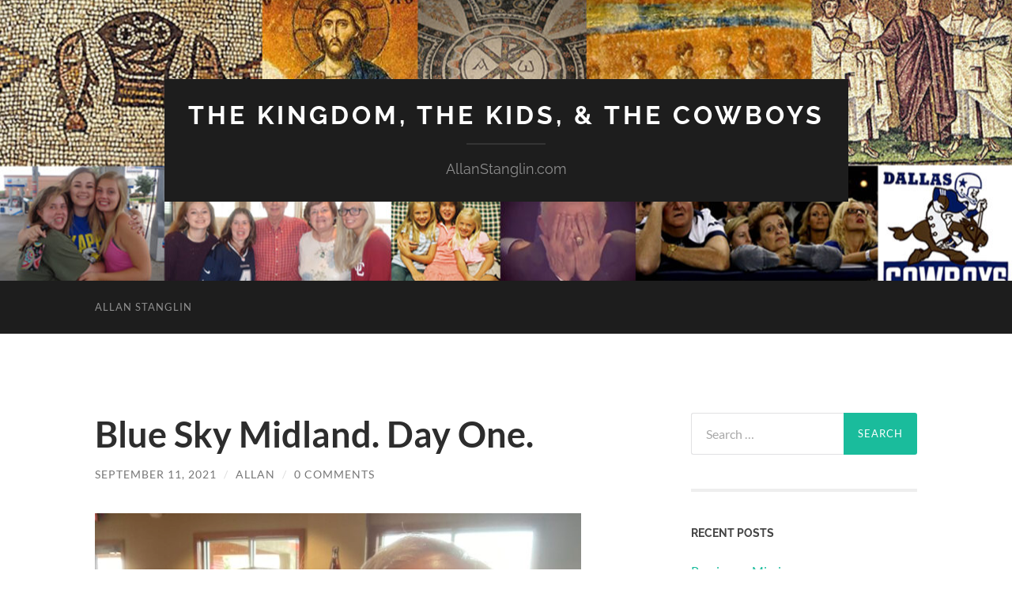

--- FILE ---
content_type: text/html; charset=UTF-8
request_url: https://www.allanstanglin.com/blue-sky-midland-day-one/
body_size: 12884
content:
<!DOCTYPE html>

<html lang="en-US">

	<head>

		<meta http-equiv="content-type" content="text/html" charset="UTF-8" />
		<meta name="viewport" content="width=device-width, initial-scale=1.0" >

		<link rel="profile" href="http://gmpg.org/xfn/11">

		<title>Blue Sky Midland. Day One. &#8211; The Kingdom, The Kids, &amp; The Cowboys</title>
<meta name='robots' content='max-image-preview:large' />
<link rel="alternate" type="application/rss+xml" title="The Kingdom, The Kids, &amp; The Cowboys &raquo; Feed" href="https://www.allanstanglin.com/feed/" />
<link rel="alternate" type="application/rss+xml" title="The Kingdom, The Kids, &amp; The Cowboys &raquo; Comments Feed" href="https://www.allanstanglin.com/comments/feed/" />
<link rel="alternate" type="application/rss+xml" title="The Kingdom, The Kids, &amp; The Cowboys &raquo; Blue Sky Midland. Day One. Comments Feed" href="https://www.allanstanglin.com/blue-sky-midland-day-one/feed/" />
<script type="text/javascript">
window._wpemojiSettings = {"baseUrl":"https:\/\/s.w.org\/images\/core\/emoji\/14.0.0\/72x72\/","ext":".png","svgUrl":"https:\/\/s.w.org\/images\/core\/emoji\/14.0.0\/svg\/","svgExt":".svg","source":{"concatemoji":"https:\/\/www.allanstanglin.com\/wp-includes\/js\/wp-emoji-release.min.js?ver=6.2.8"}};
/*! This file is auto-generated */
!function(e,a,t){var n,r,o,i=a.createElement("canvas"),p=i.getContext&&i.getContext("2d");function s(e,t){p.clearRect(0,0,i.width,i.height),p.fillText(e,0,0);e=i.toDataURL();return p.clearRect(0,0,i.width,i.height),p.fillText(t,0,0),e===i.toDataURL()}function c(e){var t=a.createElement("script");t.src=e,t.defer=t.type="text/javascript",a.getElementsByTagName("head")[0].appendChild(t)}for(o=Array("flag","emoji"),t.supports={everything:!0,everythingExceptFlag:!0},r=0;r<o.length;r++)t.supports[o[r]]=function(e){if(p&&p.fillText)switch(p.textBaseline="top",p.font="600 32px Arial",e){case"flag":return s("\ud83c\udff3\ufe0f\u200d\u26a7\ufe0f","\ud83c\udff3\ufe0f\u200b\u26a7\ufe0f")?!1:!s("\ud83c\uddfa\ud83c\uddf3","\ud83c\uddfa\u200b\ud83c\uddf3")&&!s("\ud83c\udff4\udb40\udc67\udb40\udc62\udb40\udc65\udb40\udc6e\udb40\udc67\udb40\udc7f","\ud83c\udff4\u200b\udb40\udc67\u200b\udb40\udc62\u200b\udb40\udc65\u200b\udb40\udc6e\u200b\udb40\udc67\u200b\udb40\udc7f");case"emoji":return!s("\ud83e\udef1\ud83c\udffb\u200d\ud83e\udef2\ud83c\udfff","\ud83e\udef1\ud83c\udffb\u200b\ud83e\udef2\ud83c\udfff")}return!1}(o[r]),t.supports.everything=t.supports.everything&&t.supports[o[r]],"flag"!==o[r]&&(t.supports.everythingExceptFlag=t.supports.everythingExceptFlag&&t.supports[o[r]]);t.supports.everythingExceptFlag=t.supports.everythingExceptFlag&&!t.supports.flag,t.DOMReady=!1,t.readyCallback=function(){t.DOMReady=!0},t.supports.everything||(n=function(){t.readyCallback()},a.addEventListener?(a.addEventListener("DOMContentLoaded",n,!1),e.addEventListener("load",n,!1)):(e.attachEvent("onload",n),a.attachEvent("onreadystatechange",function(){"complete"===a.readyState&&t.readyCallback()})),(e=t.source||{}).concatemoji?c(e.concatemoji):e.wpemoji&&e.twemoji&&(c(e.twemoji),c(e.wpemoji)))}(window,document,window._wpemojiSettings);
</script>
<style type="text/css">
img.wp-smiley,
img.emoji {
	display: inline !important;
	border: none !important;
	box-shadow: none !important;
	height: 1em !important;
	width: 1em !important;
	margin: 0 0.07em !important;
	vertical-align: -0.1em !important;
	background: none !important;
	padding: 0 !important;
}
</style>
	<link rel='stylesheet' id='wp-block-library-css' href='https://www.allanstanglin.com/wp-includes/css/dist/block-library/style.min.css?ver=6.2.8' type='text/css' media='all' />
<link rel='stylesheet' id='classic-theme-styles-css' href='https://www.allanstanglin.com/wp-includes/css/classic-themes.min.css?ver=6.2.8' type='text/css' media='all' />
<style id='global-styles-inline-css' type='text/css'>
body{--wp--preset--color--black: #000000;--wp--preset--color--cyan-bluish-gray: #abb8c3;--wp--preset--color--white: #fff;--wp--preset--color--pale-pink: #f78da7;--wp--preset--color--vivid-red: #cf2e2e;--wp--preset--color--luminous-vivid-orange: #ff6900;--wp--preset--color--luminous-vivid-amber: #fcb900;--wp--preset--color--light-green-cyan: #7bdcb5;--wp--preset--color--vivid-green-cyan: #00d084;--wp--preset--color--pale-cyan-blue: #8ed1fc;--wp--preset--color--vivid-cyan-blue: #0693e3;--wp--preset--color--vivid-purple: #9b51e0;--wp--preset--color--accent: #1abc9c;--wp--preset--color--dark-gray: #444;--wp--preset--color--medium-gray: #666;--wp--preset--color--light-gray: #888;--wp--preset--gradient--vivid-cyan-blue-to-vivid-purple: linear-gradient(135deg,rgba(6,147,227,1) 0%,rgb(155,81,224) 100%);--wp--preset--gradient--light-green-cyan-to-vivid-green-cyan: linear-gradient(135deg,rgb(122,220,180) 0%,rgb(0,208,130) 100%);--wp--preset--gradient--luminous-vivid-amber-to-luminous-vivid-orange: linear-gradient(135deg,rgba(252,185,0,1) 0%,rgba(255,105,0,1) 100%);--wp--preset--gradient--luminous-vivid-orange-to-vivid-red: linear-gradient(135deg,rgba(255,105,0,1) 0%,rgb(207,46,46) 100%);--wp--preset--gradient--very-light-gray-to-cyan-bluish-gray: linear-gradient(135deg,rgb(238,238,238) 0%,rgb(169,184,195) 100%);--wp--preset--gradient--cool-to-warm-spectrum: linear-gradient(135deg,rgb(74,234,220) 0%,rgb(151,120,209) 20%,rgb(207,42,186) 40%,rgb(238,44,130) 60%,rgb(251,105,98) 80%,rgb(254,248,76) 100%);--wp--preset--gradient--blush-light-purple: linear-gradient(135deg,rgb(255,206,236) 0%,rgb(152,150,240) 100%);--wp--preset--gradient--blush-bordeaux: linear-gradient(135deg,rgb(254,205,165) 0%,rgb(254,45,45) 50%,rgb(107,0,62) 100%);--wp--preset--gradient--luminous-dusk: linear-gradient(135deg,rgb(255,203,112) 0%,rgb(199,81,192) 50%,rgb(65,88,208) 100%);--wp--preset--gradient--pale-ocean: linear-gradient(135deg,rgb(255,245,203) 0%,rgb(182,227,212) 50%,rgb(51,167,181) 100%);--wp--preset--gradient--electric-grass: linear-gradient(135deg,rgb(202,248,128) 0%,rgb(113,206,126) 100%);--wp--preset--gradient--midnight: linear-gradient(135deg,rgb(2,3,129) 0%,rgb(40,116,252) 100%);--wp--preset--duotone--dark-grayscale: url('#wp-duotone-dark-grayscale');--wp--preset--duotone--grayscale: url('#wp-duotone-grayscale');--wp--preset--duotone--purple-yellow: url('#wp-duotone-purple-yellow');--wp--preset--duotone--blue-red: url('#wp-duotone-blue-red');--wp--preset--duotone--midnight: url('#wp-duotone-midnight');--wp--preset--duotone--magenta-yellow: url('#wp-duotone-magenta-yellow');--wp--preset--duotone--purple-green: url('#wp-duotone-purple-green');--wp--preset--duotone--blue-orange: url('#wp-duotone-blue-orange');--wp--preset--font-size--small: 16px;--wp--preset--font-size--medium: 20px;--wp--preset--font-size--large: 24px;--wp--preset--font-size--x-large: 42px;--wp--preset--font-size--regular: 19px;--wp--preset--font-size--larger: 32px;--wp--preset--spacing--20: 0.44rem;--wp--preset--spacing--30: 0.67rem;--wp--preset--spacing--40: 1rem;--wp--preset--spacing--50: 1.5rem;--wp--preset--spacing--60: 2.25rem;--wp--preset--spacing--70: 3.38rem;--wp--preset--spacing--80: 5.06rem;--wp--preset--shadow--natural: 6px 6px 9px rgba(0, 0, 0, 0.2);--wp--preset--shadow--deep: 12px 12px 50px rgba(0, 0, 0, 0.4);--wp--preset--shadow--sharp: 6px 6px 0px rgba(0, 0, 0, 0.2);--wp--preset--shadow--outlined: 6px 6px 0px -3px rgba(255, 255, 255, 1), 6px 6px rgba(0, 0, 0, 1);--wp--preset--shadow--crisp: 6px 6px 0px rgba(0, 0, 0, 1);}:where(.is-layout-flex){gap: 0.5em;}body .is-layout-flow > .alignleft{float: left;margin-inline-start: 0;margin-inline-end: 2em;}body .is-layout-flow > .alignright{float: right;margin-inline-start: 2em;margin-inline-end: 0;}body .is-layout-flow > .aligncenter{margin-left: auto !important;margin-right: auto !important;}body .is-layout-constrained > .alignleft{float: left;margin-inline-start: 0;margin-inline-end: 2em;}body .is-layout-constrained > .alignright{float: right;margin-inline-start: 2em;margin-inline-end: 0;}body .is-layout-constrained > .aligncenter{margin-left: auto !important;margin-right: auto !important;}body .is-layout-constrained > :where(:not(.alignleft):not(.alignright):not(.alignfull)){max-width: var(--wp--style--global--content-size);margin-left: auto !important;margin-right: auto !important;}body .is-layout-constrained > .alignwide{max-width: var(--wp--style--global--wide-size);}body .is-layout-flex{display: flex;}body .is-layout-flex{flex-wrap: wrap;align-items: center;}body .is-layout-flex > *{margin: 0;}:where(.wp-block-columns.is-layout-flex){gap: 2em;}.has-black-color{color: var(--wp--preset--color--black) !important;}.has-cyan-bluish-gray-color{color: var(--wp--preset--color--cyan-bluish-gray) !important;}.has-white-color{color: var(--wp--preset--color--white) !important;}.has-pale-pink-color{color: var(--wp--preset--color--pale-pink) !important;}.has-vivid-red-color{color: var(--wp--preset--color--vivid-red) !important;}.has-luminous-vivid-orange-color{color: var(--wp--preset--color--luminous-vivid-orange) !important;}.has-luminous-vivid-amber-color{color: var(--wp--preset--color--luminous-vivid-amber) !important;}.has-light-green-cyan-color{color: var(--wp--preset--color--light-green-cyan) !important;}.has-vivid-green-cyan-color{color: var(--wp--preset--color--vivid-green-cyan) !important;}.has-pale-cyan-blue-color{color: var(--wp--preset--color--pale-cyan-blue) !important;}.has-vivid-cyan-blue-color{color: var(--wp--preset--color--vivid-cyan-blue) !important;}.has-vivid-purple-color{color: var(--wp--preset--color--vivid-purple) !important;}.has-black-background-color{background-color: var(--wp--preset--color--black) !important;}.has-cyan-bluish-gray-background-color{background-color: var(--wp--preset--color--cyan-bluish-gray) !important;}.has-white-background-color{background-color: var(--wp--preset--color--white) !important;}.has-pale-pink-background-color{background-color: var(--wp--preset--color--pale-pink) !important;}.has-vivid-red-background-color{background-color: var(--wp--preset--color--vivid-red) !important;}.has-luminous-vivid-orange-background-color{background-color: var(--wp--preset--color--luminous-vivid-orange) !important;}.has-luminous-vivid-amber-background-color{background-color: var(--wp--preset--color--luminous-vivid-amber) !important;}.has-light-green-cyan-background-color{background-color: var(--wp--preset--color--light-green-cyan) !important;}.has-vivid-green-cyan-background-color{background-color: var(--wp--preset--color--vivid-green-cyan) !important;}.has-pale-cyan-blue-background-color{background-color: var(--wp--preset--color--pale-cyan-blue) !important;}.has-vivid-cyan-blue-background-color{background-color: var(--wp--preset--color--vivid-cyan-blue) !important;}.has-vivid-purple-background-color{background-color: var(--wp--preset--color--vivid-purple) !important;}.has-black-border-color{border-color: var(--wp--preset--color--black) !important;}.has-cyan-bluish-gray-border-color{border-color: var(--wp--preset--color--cyan-bluish-gray) !important;}.has-white-border-color{border-color: var(--wp--preset--color--white) !important;}.has-pale-pink-border-color{border-color: var(--wp--preset--color--pale-pink) !important;}.has-vivid-red-border-color{border-color: var(--wp--preset--color--vivid-red) !important;}.has-luminous-vivid-orange-border-color{border-color: var(--wp--preset--color--luminous-vivid-orange) !important;}.has-luminous-vivid-amber-border-color{border-color: var(--wp--preset--color--luminous-vivid-amber) !important;}.has-light-green-cyan-border-color{border-color: var(--wp--preset--color--light-green-cyan) !important;}.has-vivid-green-cyan-border-color{border-color: var(--wp--preset--color--vivid-green-cyan) !important;}.has-pale-cyan-blue-border-color{border-color: var(--wp--preset--color--pale-cyan-blue) !important;}.has-vivid-cyan-blue-border-color{border-color: var(--wp--preset--color--vivid-cyan-blue) !important;}.has-vivid-purple-border-color{border-color: var(--wp--preset--color--vivid-purple) !important;}.has-vivid-cyan-blue-to-vivid-purple-gradient-background{background: var(--wp--preset--gradient--vivid-cyan-blue-to-vivid-purple) !important;}.has-light-green-cyan-to-vivid-green-cyan-gradient-background{background: var(--wp--preset--gradient--light-green-cyan-to-vivid-green-cyan) !important;}.has-luminous-vivid-amber-to-luminous-vivid-orange-gradient-background{background: var(--wp--preset--gradient--luminous-vivid-amber-to-luminous-vivid-orange) !important;}.has-luminous-vivid-orange-to-vivid-red-gradient-background{background: var(--wp--preset--gradient--luminous-vivid-orange-to-vivid-red) !important;}.has-very-light-gray-to-cyan-bluish-gray-gradient-background{background: var(--wp--preset--gradient--very-light-gray-to-cyan-bluish-gray) !important;}.has-cool-to-warm-spectrum-gradient-background{background: var(--wp--preset--gradient--cool-to-warm-spectrum) !important;}.has-blush-light-purple-gradient-background{background: var(--wp--preset--gradient--blush-light-purple) !important;}.has-blush-bordeaux-gradient-background{background: var(--wp--preset--gradient--blush-bordeaux) !important;}.has-luminous-dusk-gradient-background{background: var(--wp--preset--gradient--luminous-dusk) !important;}.has-pale-ocean-gradient-background{background: var(--wp--preset--gradient--pale-ocean) !important;}.has-electric-grass-gradient-background{background: var(--wp--preset--gradient--electric-grass) !important;}.has-midnight-gradient-background{background: var(--wp--preset--gradient--midnight) !important;}.has-small-font-size{font-size: var(--wp--preset--font-size--small) !important;}.has-medium-font-size{font-size: var(--wp--preset--font-size--medium) !important;}.has-large-font-size{font-size: var(--wp--preset--font-size--large) !important;}.has-x-large-font-size{font-size: var(--wp--preset--font-size--x-large) !important;}
.wp-block-navigation a:where(:not(.wp-element-button)){color: inherit;}
:where(.wp-block-columns.is-layout-flex){gap: 2em;}
.wp-block-pullquote{font-size: 1.5em;line-height: 1.6;}
</style>
<link rel='stylesheet' id='hemingway_googleFonts-css' href='https://www.allanstanglin.com/wp-content/themes/hemingway/assets/css/fonts.css' type='text/css' media='all' />
<link rel='stylesheet' id='hemingway_style-css' href='https://www.allanstanglin.com/wp-content/themes/hemingway/style.css?ver=2.3.2' type='text/css' media='all' />
<script type='text/javascript' src='https://www.allanstanglin.com/wp-includes/js/jquery/jquery.min.js?ver=3.6.4' id='jquery-core-js'></script>
<script type='text/javascript' src='https://www.allanstanglin.com/wp-includes/js/jquery/jquery-migrate.min.js?ver=3.4.0' id='jquery-migrate-js'></script>
<link rel="https://api.w.org/" href="https://www.allanstanglin.com/wp-json/" /><link rel="alternate" type="application/json" href="https://www.allanstanglin.com/wp-json/wp/v2/posts/12851" /><link rel="EditURI" type="application/rsd+xml" title="RSD" href="https://www.allanstanglin.com/xmlrpc.php?rsd" />
<link rel="wlwmanifest" type="application/wlwmanifest+xml" href="https://www.allanstanglin.com/wp-includes/wlwmanifest.xml" />
<meta name="generator" content="WordPress 6.2.8" />
<link rel="canonical" href="https://www.allanstanglin.com/blue-sky-midland-day-one/" />
<link rel='shortlink' href='https://www.allanstanglin.com/?p=12851' />
<link rel="alternate" type="application/json+oembed" href="https://www.allanstanglin.com/wp-json/oembed/1.0/embed?url=https%3A%2F%2Fwww.allanstanglin.com%2Fblue-sky-midland-day-one%2F" />
<link rel="alternate" type="text/xml+oembed" href="https://www.allanstanglin.com/wp-json/oembed/1.0/embed?url=https%3A%2F%2Fwww.allanstanglin.com%2Fblue-sky-midland-day-one%2F&#038;format=xml" />
<script language="JavaScript"> lb_path = "http://www.allanstanglin.com/wp-content/plugins/lightbox/"; </script>
<link rel="stylesheet" href="http://www.allanstanglin.com/wp-content/plugins/lightbox/lightbox.css" type="text/css" media="screen" />
<script type="text/javascript" src="http://www.allanstanglin.com/wp-content/plugins/lightbox/prototype.js"></script>
<script type="text/javascript" src="http://www.allanstanglin.com/wp-content/plugins/lightbox/scriptaculous.js?load=effects"></script>
<script type="text/javascript" src="http://www.allanstanglin.com/wp-content/plugins/lightbox/lightbox.js"></script>
<style type="text/css">.recentcomments a{display:inline !important;padding:0 !important;margin:0 !important;}</style><link rel="icon" href="https://www.allanstanglin.com/wp-content/uploads/cropped-Logo-Cross-Only-32x32.gif" sizes="32x32" />
<link rel="icon" href="https://www.allanstanglin.com/wp-content/uploads/cropped-Logo-Cross-Only-192x192.gif" sizes="192x192" />
<link rel="apple-touch-icon" href="https://www.allanstanglin.com/wp-content/uploads/cropped-Logo-Cross-Only-180x180.gif" />
<meta name="msapplication-TileImage" content="https://www.allanstanglin.com/wp-content/uploads/cropped-Logo-Cross-Only-270x270.gif" />

	</head>
	
	<body class="post-template-default single single-post postid-12851 single-format-standard">

		<svg xmlns="http://www.w3.org/2000/svg" viewBox="0 0 0 0" width="0" height="0" focusable="false" role="none" style="visibility: hidden; position: absolute; left: -9999px; overflow: hidden;" ><defs><filter id="wp-duotone-dark-grayscale"><feColorMatrix color-interpolation-filters="sRGB" type="matrix" values=" .299 .587 .114 0 0 .299 .587 .114 0 0 .299 .587 .114 0 0 .299 .587 .114 0 0 " /><feComponentTransfer color-interpolation-filters="sRGB" ><feFuncR type="table" tableValues="0 0.498039215686" /><feFuncG type="table" tableValues="0 0.498039215686" /><feFuncB type="table" tableValues="0 0.498039215686" /><feFuncA type="table" tableValues="1 1" /></feComponentTransfer><feComposite in2="SourceGraphic" operator="in" /></filter></defs></svg><svg xmlns="http://www.w3.org/2000/svg" viewBox="0 0 0 0" width="0" height="0" focusable="false" role="none" style="visibility: hidden; position: absolute; left: -9999px; overflow: hidden;" ><defs><filter id="wp-duotone-grayscale"><feColorMatrix color-interpolation-filters="sRGB" type="matrix" values=" .299 .587 .114 0 0 .299 .587 .114 0 0 .299 .587 .114 0 0 .299 .587 .114 0 0 " /><feComponentTransfer color-interpolation-filters="sRGB" ><feFuncR type="table" tableValues="0 1" /><feFuncG type="table" tableValues="0 1" /><feFuncB type="table" tableValues="0 1" /><feFuncA type="table" tableValues="1 1" /></feComponentTransfer><feComposite in2="SourceGraphic" operator="in" /></filter></defs></svg><svg xmlns="http://www.w3.org/2000/svg" viewBox="0 0 0 0" width="0" height="0" focusable="false" role="none" style="visibility: hidden; position: absolute; left: -9999px; overflow: hidden;" ><defs><filter id="wp-duotone-purple-yellow"><feColorMatrix color-interpolation-filters="sRGB" type="matrix" values=" .299 .587 .114 0 0 .299 .587 .114 0 0 .299 .587 .114 0 0 .299 .587 .114 0 0 " /><feComponentTransfer color-interpolation-filters="sRGB" ><feFuncR type="table" tableValues="0.549019607843 0.988235294118" /><feFuncG type="table" tableValues="0 1" /><feFuncB type="table" tableValues="0.717647058824 0.254901960784" /><feFuncA type="table" tableValues="1 1" /></feComponentTransfer><feComposite in2="SourceGraphic" operator="in" /></filter></defs></svg><svg xmlns="http://www.w3.org/2000/svg" viewBox="0 0 0 0" width="0" height="0" focusable="false" role="none" style="visibility: hidden; position: absolute; left: -9999px; overflow: hidden;" ><defs><filter id="wp-duotone-blue-red"><feColorMatrix color-interpolation-filters="sRGB" type="matrix" values=" .299 .587 .114 0 0 .299 .587 .114 0 0 .299 .587 .114 0 0 .299 .587 .114 0 0 " /><feComponentTransfer color-interpolation-filters="sRGB" ><feFuncR type="table" tableValues="0 1" /><feFuncG type="table" tableValues="0 0.278431372549" /><feFuncB type="table" tableValues="0.592156862745 0.278431372549" /><feFuncA type="table" tableValues="1 1" /></feComponentTransfer><feComposite in2="SourceGraphic" operator="in" /></filter></defs></svg><svg xmlns="http://www.w3.org/2000/svg" viewBox="0 0 0 0" width="0" height="0" focusable="false" role="none" style="visibility: hidden; position: absolute; left: -9999px; overflow: hidden;" ><defs><filter id="wp-duotone-midnight"><feColorMatrix color-interpolation-filters="sRGB" type="matrix" values=" .299 .587 .114 0 0 .299 .587 .114 0 0 .299 .587 .114 0 0 .299 .587 .114 0 0 " /><feComponentTransfer color-interpolation-filters="sRGB" ><feFuncR type="table" tableValues="0 0" /><feFuncG type="table" tableValues="0 0.647058823529" /><feFuncB type="table" tableValues="0 1" /><feFuncA type="table" tableValues="1 1" /></feComponentTransfer><feComposite in2="SourceGraphic" operator="in" /></filter></defs></svg><svg xmlns="http://www.w3.org/2000/svg" viewBox="0 0 0 0" width="0" height="0" focusable="false" role="none" style="visibility: hidden; position: absolute; left: -9999px; overflow: hidden;" ><defs><filter id="wp-duotone-magenta-yellow"><feColorMatrix color-interpolation-filters="sRGB" type="matrix" values=" .299 .587 .114 0 0 .299 .587 .114 0 0 .299 .587 .114 0 0 .299 .587 .114 0 0 " /><feComponentTransfer color-interpolation-filters="sRGB" ><feFuncR type="table" tableValues="0.780392156863 1" /><feFuncG type="table" tableValues="0 0.949019607843" /><feFuncB type="table" tableValues="0.352941176471 0.470588235294" /><feFuncA type="table" tableValues="1 1" /></feComponentTransfer><feComposite in2="SourceGraphic" operator="in" /></filter></defs></svg><svg xmlns="http://www.w3.org/2000/svg" viewBox="0 0 0 0" width="0" height="0" focusable="false" role="none" style="visibility: hidden; position: absolute; left: -9999px; overflow: hidden;" ><defs><filter id="wp-duotone-purple-green"><feColorMatrix color-interpolation-filters="sRGB" type="matrix" values=" .299 .587 .114 0 0 .299 .587 .114 0 0 .299 .587 .114 0 0 .299 .587 .114 0 0 " /><feComponentTransfer color-interpolation-filters="sRGB" ><feFuncR type="table" tableValues="0.650980392157 0.403921568627" /><feFuncG type="table" tableValues="0 1" /><feFuncB type="table" tableValues="0.447058823529 0.4" /><feFuncA type="table" tableValues="1 1" /></feComponentTransfer><feComposite in2="SourceGraphic" operator="in" /></filter></defs></svg><svg xmlns="http://www.w3.org/2000/svg" viewBox="0 0 0 0" width="0" height="0" focusable="false" role="none" style="visibility: hidden; position: absolute; left: -9999px; overflow: hidden;" ><defs><filter id="wp-duotone-blue-orange"><feColorMatrix color-interpolation-filters="sRGB" type="matrix" values=" .299 .587 .114 0 0 .299 .587 .114 0 0 .299 .587 .114 0 0 .299 .587 .114 0 0 " /><feComponentTransfer color-interpolation-filters="sRGB" ><feFuncR type="table" tableValues="0.0980392156863 1" /><feFuncG type="table" tableValues="0 0.662745098039" /><feFuncB type="table" tableValues="0.847058823529 0.419607843137" /><feFuncA type="table" tableValues="1 1" /></feComponentTransfer><feComposite in2="SourceGraphic" operator="in" /></filter></defs></svg>
		<a class="skip-link button" href="#site-content">Skip to the content</a>
	
		<div class="big-wrapper">
	
			<div class="header-cover section bg-dark-light no-padding">

						
				<div class="header section" style="background-image: url( https://www.allanstanglin.com/wp-content/uploads/cropped-Blog-Banner-1.jpg );">
							
					<div class="header-inner section-inner">
					
											
							<div class="blog-info">
							
																	<div class="blog-title">
										<a href="https://www.allanstanglin.com" rel="home">The Kingdom, The Kids, &amp; The Cowboys</a>
									</div>
																
																	<p class="blog-description">AllanStanglin.com</p>
															
							</div><!-- .blog-info -->
							
															
					</div><!-- .header-inner -->
								
				</div><!-- .header -->
			
			</div><!-- .bg-dark -->
			
			<div class="navigation section no-padding bg-dark">
			
				<div class="navigation-inner section-inner group">
				
					<div class="toggle-container section-inner hidden">
			
						<button type="button" class="nav-toggle toggle">
							<div class="bar"></div>
							<div class="bar"></div>
							<div class="bar"></div>
							<span class="screen-reader-text">Toggle mobile menu</span>
						</button>
						
						<button type="button" class="search-toggle toggle">
							<div class="metal"></div>
							<div class="glass"></div>
							<div class="handle"></div>
							<span class="screen-reader-text">Toggle search field</span>
						</button>
											
					</div><!-- .toggle-container -->
					
					<div class="blog-search hidden">
						<form role="search" method="get" class="search-form" action="https://www.allanstanglin.com/">
				<label>
					<span class="screen-reader-text">Search for:</span>
					<input type="search" class="search-field" placeholder="Search &hellip;" value="" name="s" />
				</label>
				<input type="submit" class="search-submit" value="Search" />
			</form>					</div><!-- .blog-search -->
				
					<ul class="blog-menu">
						<li class="page_item page-item-18"><a href="https://www.allanstanglin.com/about-allan/">Allan Stanglin</a></li>
					 </ul><!-- .blog-menu -->
					 
					 <ul class="mobile-menu">
					
						<li class="page_item page-item-18"><a href="https://www.allanstanglin.com/about-allan/">Allan Stanglin</a></li>
						
					 </ul><!-- .mobile-menu -->
				 
				</div><!-- .navigation-inner -->
				
			</div><!-- .navigation -->
<main class="wrapper section-inner group" id="site-content">

	<div class="content left">

		<div class="posts">
												        
			<article id="post-12851" class="post-12851 post type-post status-publish format-standard hentry category-allans-journey">

	<div class="post-header">

		
					
				<h1 class="post-title entry-title">
											Blue Sky Midland. Day One.									</h1>

							
			<div class="post-meta">
			
				<span class="post-date"><a href="https://www.allanstanglin.com/blue-sky-midland-day-one/">September 11, 2021</a></span>
				
				<span class="date-sep"> / </span>
					
				<span class="post-author"><a href="https://www.allanstanglin.com/author/allan/" title="Posts by Allan" rel="author">Allan</a></span>

				
					<span class="date-sep"> / </span>
				
					<a href="https://www.allanstanglin.com/blue-sky-midland-day-one/#respond"><span class="comment">0 Comments</span></a>
								
														
			</div><!-- .post-meta -->

					
	</div><!-- .post-header -->
																					
	<div class="post-content entry-content">
	
		<p><img decoding="async" class="aligncenter  wp-image-12852" src="http://www.allanstanglin.com/wp-content/uploads/BlueSkyCloseup-1024x769.jpg" alt="" width="615" height="462" srcset="https://www.allanstanglin.com/wp-content/uploads/BlueSkyCloseup-1024x769.jpg 1024w, https://www.allanstanglin.com/wp-content/uploads/BlueSkyCloseup-150x113.jpg 150w, https://www.allanstanglin.com/wp-content/uploads/BlueSkyCloseup-300x225.jpg 300w, https://www.allanstanglin.com/wp-content/uploads/BlueSkyCloseup-768x577.jpg 768w, https://www.allanstanglin.com/wp-content/uploads/BlueSkyCloseup-676x508.jpg 676w" sizes="(max-width: 615px) 100vw, 615px" /></p>
<p>Yesterday was opening day for the newest Blue Sky location, right here off Loop 250 and Midkiff Road in Midland. So, yes, Carrie-Anne and I were there for lunch. She ordered her usual sliders and crispy fries and I went with the cheeseburger all the way and fried jalapeno rings and it tasted exactly right. Which is to say, it tasted just like heaven. Oh, my.</p>
<p><a href="http://www.allanstanglin.com/wp-content/uploads/BlueSkyCups.jpg"><img decoding="async" loading="lazy" class="alignleft size-medium wp-image-12853" src="http://www.allanstanglin.com/wp-content/uploads/BlueSkyCups-300x238.jpg" alt="" width="300" height="238" srcset="https://www.allanstanglin.com/wp-content/uploads/BlueSkyCups-300x238.jpg 300w, https://www.allanstanglin.com/wp-content/uploads/BlueSkyCups-150x119.jpg 150w, https://www.allanstanglin.com/wp-content/uploads/BlueSkyCups-768x609.jpg 768w, https://www.allanstanglin.com/wp-content/uploads/BlueSkyCups-676x536.jpg 676w, https://www.allanstanglin.com/wp-content/uploads/BlueSkyCups.jpg 850w" sizes="(max-width: 300px) 100vw, 300px" /></a>The buns baked fresh daily right there in the restaurant, the fresh beef trucked in daily from Amarillo, the just-right amount of batter on those fries and rings &#8211; it was perfect. It tasted exactly like eating at the original Blue Sky that opened up on I-40 and Western in Amarillo in 1975 and just like the second location on Coulter. Vintage signs. Local ads embedded in the table tops (Hello, DeLaura Gammage). Wide open dining room with plenty of space. And, good grief, those burgers. Indescribable.</p>
<p>I&#8217;ve not eaten at the newer Blue Skys in Lubbock or Abilene. I&#8217;ve been afraid that branching out too much might water down the Blue Sky product and the experience. But I have no worries now. Friday&#8217;s first meal at the Midland Blue Sky was outstanding in every way. As were the Oreo and peppermint shakes made with real Blue Bell ice cream and hand spun with love. <a href="http://www.allanstanglin.com/wp-content/uploads/BlueSkyShakes.jpg"><img decoding="async" loading="lazy" class="alignright size-medium wp-image-12854" src="http://www.allanstanglin.com/wp-content/uploads/BlueSkyShakes-300x225.jpg" alt="" width="300" height="225" srcset="https://www.allanstanglin.com/wp-content/uploads/BlueSkyShakes-300x225.jpg 300w, https://www.allanstanglin.com/wp-content/uploads/BlueSkyShakes-150x113.jpg 150w, https://www.allanstanglin.com/wp-content/uploads/BlueSkyShakes-768x576.jpg 768w, https://www.allanstanglin.com/wp-content/uploads/BlueSkyShakes-1024x768.jpg 1024w, https://www.allanstanglin.com/wp-content/uploads/BlueSkyShakes-676x507.jpg 676w" sizes="(max-width: 300px) 100vw, 300px" /></a></p>
<p>The new Midland Blue Sky is exactly halfway between our house and the GCR church building. Five minutes from home, five minutes from work. Everything about our move to West Texas has now fallen perfectly into place.</p>
<p>Peace,</p>
<p>Allan</p>
							
	</div><!-- .post-content -->
				
		
		<div class="post-meta-bottom">

																		
				<p class="post-categories"><span class="category-icon"><span class="front-flap"></span></span> <a href="https://www.allanstanglin.com/category/allans-journey/" rel="category tag">Allan's Journey</a></p>
	
						
						
												
				<nav class="post-nav group">
											
											<a class="post-nav-older" href="https://www.allanstanglin.com/double-deuce-bear/">
							<h5>Previous post</h5>
							Double Deuce Bear						</a>
										
											<a class="post-nav-newer" href="https://www.allanstanglin.com/making-arrangements/">
							<h5>Next post</h5>
							Making Arrangements						</a>
					
				</nav><!-- .post-nav -->

											
		</div><!-- .post-meta-bottom -->

			<div id="respond" class="comment-respond">
		<h3 id="reply-title" class="comment-reply-title">Leave a Reply <small><a rel="nofollow" id="cancel-comment-reply-link" href="/blue-sky-midland-day-one/#respond" style="display:none;">Cancel reply</a></small></h3><form action="https://www.allanstanglin.com/wp-comments-post.php" method="post" id="commentform" class="comment-form"><p class="comment-notes"><span id="email-notes">Your email address will not be published.</span> <span class="required-field-message">Required fields are marked <span class="required">*</span></span></p><p class="comment-form-comment"><label for="comment">Comment <span class="required">*</span></label> <textarea id="comment" name="comment" cols="45" rows="8" maxlength="65525" required="required"></textarea></p><p class="comment-form-author"><label for="author">Name <span class="required">*</span></label> <input id="author" name="author" type="text" value="" size="30" maxlength="245" autocomplete="name" required="required" /></p>
<p class="comment-form-email"><label for="email">Email <span class="required">*</span></label> <input id="email" name="email" type="text" value="" size="30" maxlength="100" aria-describedby="email-notes" autocomplete="email" required="required" /></p>
<p class="comment-form-url"><label for="url">Website</label> <input id="url" name="url" type="text" value="" size="30" maxlength="200" autocomplete="url" /></p>
<p class="form-submit"><input name="submit" type="submit" id="submit" class="submit" value="Post Comment" /> <input type='hidden' name='comment_post_ID' value='12851' id='comment_post_ID' />
<input type='hidden' name='comment_parent' id='comment_parent' value='0' />
</p><p style="display: none;"><input type="hidden" id="akismet_comment_nonce" name="akismet_comment_nonce" value="8354176e18" /></p><div id="jsspamblock_hideable">
	<input name="jsspamblock_hidden" type="hidden" value="871214086c35fbafd0773f49549c1829" />
	<p>For spam filtering purposes, please copy the number <strong>2590</strong> to the field below:</p>
	<input name="jsspamblock_input" id="jsspamblock_input" tabindex="5" value="" />
</div>
<script type="text/javascript">
	document.getElementById("jsspamblock_input").value = 2590;
	document.getElementById("jsspamblock_hideable").style.display = "none";
</script>
<p style="display: none !important;" class="akismet-fields-container" data-prefix="ak_"><label>&#916;<textarea name="ak_hp_textarea" cols="45" rows="8" maxlength="100"></textarea></label><input type="hidden" id="ak_js_1" name="ak_js" value="53"/><script>document.getElementById( "ak_js_1" ).setAttribute( "value", ( new Date() ).getTime() );</script></p></form>	</div><!-- #respond -->
	
</article><!-- .post -->			
		</div><!-- .posts -->
	
	</div><!-- .content -->

		
		
	<div class="sidebar right" role="complementary">
		<div id="search-4" class="widget widget_search"><div class="widget-content"><form role="search" method="get" class="search-form" action="https://www.allanstanglin.com/">
				<label>
					<span class="screen-reader-text">Search for:</span>
					<input type="search" class="search-field" placeholder="Search &hellip;" value="" name="s" />
				</label>
				<input type="submit" class="search-submit" value="Search" />
			</form></div></div>
		<div id="recent-posts-3" class="widget widget_recent_entries"><div class="widget-content">
		<h3 class="widget-title">Recent Posts</h3>
		<ul>
											<li>
					<a href="https://www.allanstanglin.com/praying-on-mission/">Praying on Mission</a>
									</li>
											<li>
					<a href="https://www.allanstanglin.com/steel-curtain-hope/">Steel Curtain Hope</a>
									</li>
											<li>
					<a href="https://www.allanstanglin.com/church-on-a-snow-day/">Church on a Snow Day</a>
									</li>
											<li>
					<a href="https://www.allanstanglin.com/16228-2/">Baby Blessing, Mission, and Derrell</a>
									</li>
											<li>
					<a href="https://www.allanstanglin.com/the-transforming-church/">The Transforming Church</a>
									</li>
											<li>
					<a href="https://www.allanstanglin.com/church-is-gods-work/">Church is God&#8217;s Work</a>
									</li>
											<li>
					<a href="https://www.allanstanglin.com/a-very-late-cultural-invention/">A Very Late Cultural Invention</a>
									</li>
											<li>
					<a href="https://www.allanstanglin.com/no-direction-home/">No Direction Home</a>
									</li>
											<li>
					<a href="https://www.allanstanglin.com/beyond-all-doubt/">Beyond All Doubt</a>
									</li>
											<li>
					<a href="https://www.allanstanglin.com/no-gift-to-bring/">No Gift to Bring</a>
									</li>
					</ul>

		</div></div><div id="recent-comments-4" class="widget widget_recent_comments"><div class="widget-content"><h3 class="widget-title">Recent Comments</h3><ul id="recentcomments"><li class="recentcomments"><span class="comment-author-link"><a href="http://allanstanglin.com" class="url" rel="ugc external nofollow">Allan</a></span> on <a href="https://www.allanstanglin.com/beyond-all-doubt/#comment-127981">Beyond All Doubt</a></li><li class="recentcomments"><span class="comment-author-link">Rob's Dad</span> on <a href="https://www.allanstanglin.com/beyond-all-doubt/#comment-127980">Beyond All Doubt</a></li><li class="recentcomments"><span class="comment-author-link">Lowry Hershey</span> on <a href="https://www.allanstanglin.com/transforming-moments/#comment-127950">Transforming Moments</a></li><li class="recentcomments"><span class="comment-author-link"><a href="http://allanstanglin.com" class="url" rel="ugc external nofollow">Allan</a></span> on <a href="https://www.allanstanglin.com/stop-saying-salvation-issue-2/#comment-127925">Stop Saying &#8220;Salvation Issue&#8221;</a></li><li class="recentcomments"><span class="comment-author-link">Howard Holmes</span> on <a href="https://www.allanstanglin.com/stop-saying-salvation-issue-2/#comment-127924">Stop Saying &#8220;Salvation Issue&#8221;</a></li><li class="recentcomments"><span class="comment-author-link"><a href="http://allanstanglin.com" class="url" rel="ugc external nofollow">Allan</a></span> on <a href="https://www.allanstanglin.com/stop-saying-salvation-issue-2/#comment-127921">Stop Saying &#8220;Salvation Issue&#8221;</a></li><li class="recentcomments"><span class="comment-author-link">Howard Holmes</span> on <a href="https://www.allanstanglin.com/stop-saying-salvation-issue-2/#comment-127919">Stop Saying &#8220;Salvation Issue&#8221;</a></li><li class="recentcomments"><span class="comment-author-link"><a href="http://allanstanglin.com" class="url" rel="ugc external nofollow">Allan</a></span> on <a href="https://www.allanstanglin.com/stop-saying-salvation-issue-2/#comment-127918">Stop Saying &#8220;Salvation Issue&#8221;</a></li><li class="recentcomments"><span class="comment-author-link">Howard Holmes</span> on <a href="https://www.allanstanglin.com/stop-saying-salvation-issue-2/#comment-127917">Stop Saying &#8220;Salvation Issue&#8221;</a></li><li class="recentcomments"><span class="comment-author-link"><a href="http://allanstanglin.com" class="url" rel="ugc external nofollow">Allan</a></span> on <a href="https://www.allanstanglin.com/disputable-matters/#comment-127916">Disputable Matters</a></li></ul></div></div><div id="categories-4" class="widget widget_categories"><div class="widget-content"><h3 class="widget-title">Categories</h3><form action="https://www.allanstanglin.com" method="get"><label class="screen-reader-text" for="cat">Categories</label><select  name='cat' id='cat' class='postform'>
	<option value='-1'>Select Category</option>
	<option class="level-0" value="8">1 Chronicles&nbsp;&nbsp;(6)</option>
	<option class="level-0" value="9">1 Corinthians&nbsp;&nbsp;(126)</option>
	<option class="level-0" value="10">1 John&nbsp;&nbsp;(40)</option>
	<option class="level-0" value="11">1 Kings&nbsp;&nbsp;(3)</option>
	<option class="level-0" value="12">1 Peter&nbsp;&nbsp;(28)</option>
	<option class="level-0" value="13">1 Samuel&nbsp;&nbsp;(22)</option>
	<option class="level-0" value="14">1 Thessalonians&nbsp;&nbsp;(46)</option>
	<option class="level-0" value="108">1 Timothy&nbsp;&nbsp;(11)</option>
	<option class="level-0" value="100">2 Chronicles&nbsp;&nbsp;(5)</option>
	<option class="level-0" value="15">2 Corinthians&nbsp;&nbsp;(74)</option>
	<option class="level-0" value="116">2 John&nbsp;&nbsp;(1)</option>
	<option class="level-0" value="16">2 Peter&nbsp;&nbsp;(10)</option>
	<option class="level-0" value="17">2 Samuel&nbsp;&nbsp;(4)</option>
	<option class="level-0" value="127">2 Thessalonians&nbsp;&nbsp;(5)</option>
	<option class="level-0" value="18">2 Timothy&nbsp;&nbsp;(16)</option>
	<option class="level-0" value="117">4 Amarillo&nbsp;&nbsp;(53)</option>
	<option class="level-0" value="152">4 Midland&nbsp;&nbsp;(24)</option>
	<option class="level-0" value="19">99 Days of Football&nbsp;&nbsp;(54)</option>
	<option class="level-0" value="20">Acts&nbsp;&nbsp;(70)</option>
	<option class="level-0" value="21">Allan&#8217;s Journey&nbsp;&nbsp;(179)</option>
	<option class="level-0" value="132">Amarillo Baseball&nbsp;&nbsp;(18)</option>
	<option class="level-0" value="115">Amos&nbsp;&nbsp;(2)</option>
	<option class="level-0" value="22">Austin Grad&nbsp;&nbsp;(22)</option>
	<option class="level-0" value="23">Baptism&nbsp;&nbsp;(43)</option>
	<option class="level-0" value="24">Bible&nbsp;&nbsp;(55)</option>
	<option class="level-0" value="26">Carley&nbsp;&nbsp;(61)</option>
	<option class="level-0" value="27">Carrie-Anne&nbsp;&nbsp;(84)</option>
	<option class="level-0" value="104">Central Church Family&nbsp;&nbsp;(320)</option>
	<option class="level-0" value="135">Central Construction&nbsp;&nbsp;(10)</option>
	<option class="level-0" value="28">Christ &amp; Culture&nbsp;&nbsp;(255)</option>
	<option class="level-0" value="148">Christmas&nbsp;&nbsp;(30)</option>
	<option class="level-0" value="29">Church&nbsp;&nbsp;(355)</option>
	<option class="level-0" value="138">College Basketball&nbsp;&nbsp;(11)</option>
	<option class="level-0" value="30">College Football&nbsp;&nbsp;(69)</option>
	<option class="level-0" value="31">Colossians&nbsp;&nbsp;(63)</option>
	<option class="level-0" value="32">Confession&nbsp;&nbsp;(30)</option>
	<option class="level-0" value="33">Cowboys&nbsp;&nbsp;(323)</option>
	<option class="level-0" value="34">Creation&nbsp;&nbsp;(22)</option>
	<option class="level-0" value="35">Dallas Mavericks&nbsp;&nbsp;(47)</option>
	<option class="level-0" value="36">Dallas Stars&nbsp;&nbsp;(49)</option>
	<option class="level-0" value="37">Daniel&nbsp;&nbsp;(6)</option>
	<option class="level-0" value="38">Death&nbsp;&nbsp;(59)</option>
	<option class="level-0" value="129">Delta Gamma Sigma&nbsp;&nbsp;(10)</option>
	<option class="level-0" value="39">Deuteronomy&nbsp;&nbsp;(22)</option>
	<option class="level-0" value="40">Discipleship&nbsp;&nbsp;(175)</option>
	<option class="level-0" value="140">Divorce&nbsp;&nbsp;(5)</option>
	<option class="level-0" value="119">Ecclesiastes&nbsp;&nbsp;(2)</option>
	<option class="level-0" value="151">Elders&nbsp;&nbsp;(13)</option>
	<option class="level-0" value="41">Ephesians&nbsp;&nbsp;(109)</option>
	<option class="level-0" value="42">Evangelism&nbsp;&nbsp;(119)</option>
	<option class="level-0" value="43">Exodus&nbsp;&nbsp;(42)</option>
	<option class="level-0" value="44">Ezekiel&nbsp;&nbsp;(30)</option>
	<option class="level-0" value="99">Ezra&nbsp;&nbsp;(4)</option>
	<option class="level-0" value="45">Faith&nbsp;&nbsp;(139)</option>
	<option class="level-0" value="130">Fasting&nbsp;&nbsp;(7)</option>
	<option class="level-0" value="46">Fellowship&nbsp;&nbsp;(100)</option>
	<option class="level-0" value="110">Foreign Missions&nbsp;&nbsp;(47)</option>
	<option class="level-0" value="47">Forgiveness&nbsp;&nbsp;(69)</option>
	<option class="level-0" value="48">Four Horsemen&nbsp;&nbsp;(36)</option>
	<option class="level-0" value="49">Galatians&nbsp;&nbsp;(62)</option>
	<option class="level-0" value="51">Genesis&nbsp;&nbsp;(40)</option>
	<option class="level-0" value="52">Give Away Day&nbsp;&nbsp;(16)</option>
	<option class="level-0" value="126">Giving&nbsp;&nbsp;(12)</option>
	<option class="level-0" value="146">Golf Course Road Church&nbsp;&nbsp;(152)</option>
	<option class="level-0" value="105">Grace&nbsp;&nbsp;(67)</option>
	<option class="level-0" value="153">Grandchildren&nbsp;&nbsp;(25)</option>
	<option class="level-0" value="53">Habakkuk&nbsp;&nbsp;(18)</option>
	<option class="level-0" value="133">Harvey Buckets&nbsp;&nbsp;(4)</option>
	<option class="level-0" value="136">Healing&nbsp;&nbsp;(13)</option>
	<option class="level-0" value="54">Heaven&nbsp;&nbsp;(29)</option>
	<option class="level-0" value="55">Hebrews&nbsp;&nbsp;(54)</option>
	<option class="level-0" value="56">High School Football&nbsp;&nbsp;(17)</option>
	<option class="level-0" value="57">Holy Spirit&nbsp;&nbsp;(82)</option>
	<option class="level-0" value="144">Hope&nbsp;&nbsp;(18)</option>
	<option class="level-0" value="58">Hosea&nbsp;&nbsp;(6)</option>
	<option class="level-0" value="59">Incarnation&nbsp;&nbsp;(61)</option>
	<option class="level-0" value="121">Intergenerational&nbsp;&nbsp;(7)</option>
	<option class="level-0" value="60">Isaiah&nbsp;&nbsp;(72)</option>
	<option class="level-0" value="142">Israel&nbsp;&nbsp;(6)</option>
	<option class="level-0" value="109">James&nbsp;&nbsp;(5)</option>
	<option class="level-0" value="61">Jeremiah&nbsp;&nbsp;(18)</option>
	<option class="level-0" value="62">Jesus&nbsp;&nbsp;(360)</option>
	<option class="level-0" value="63">Job&nbsp;&nbsp;(3)</option>
	<option class="level-0" value="103">Joel&nbsp;&nbsp;(2)</option>
	<option class="level-0" value="64">John&nbsp;&nbsp;(178)</option>
	<option class="level-0" value="65">Jonah&nbsp;&nbsp;(9)</option>
	<option class="level-0" value="125">Joshua&nbsp;&nbsp;(4)</option>
	<option class="level-0" value="113">Jude&nbsp;&nbsp;(2)</option>
	<option class="level-0" value="66">Judges&nbsp;&nbsp;(3)</option>
	<option class="level-0" value="111">Leadership&nbsp;&nbsp;(25)</option>
	<option class="level-0" value="67">Lectureships&nbsp;&nbsp;(61)</option>
	<option class="level-0" value="68">Legacy Church Family&nbsp;&nbsp;(218)</option>
	<option class="level-0" value="69">Legacy Construction&nbsp;&nbsp;(31)</option>
	<option class="level-0" value="114">Leviticus&nbsp;&nbsp;(3)</option>
	<option class="level-0" value="70">Lord&#8217;s Supper&nbsp;&nbsp;(90)</option>
	<option class="level-0" value="107">Love&nbsp;&nbsp;(53)</option>
	<option class="level-0" value="71">Luke&nbsp;&nbsp;(140)</option>
	<option class="level-0" value="150">Major League Baseball&nbsp;&nbsp;(2)</option>
	<option class="level-0" value="72">Marble Falls&nbsp;&nbsp;(23)</option>
	<option class="level-0" value="73">Mark&nbsp;&nbsp;(86)</option>
	<option class="level-0" value="74">Marriage&nbsp;&nbsp;(32)</option>
	<option class="level-0" value="75">Matthew&nbsp;&nbsp;(141)</option>
	<option class="level-0" value="76">Micah&nbsp;&nbsp;(11)</option>
	<option class="level-0" value="147">Midland Baseball&nbsp;&nbsp;(5)</option>
	<option class="level-0" value="77">Ministry&nbsp;&nbsp;(204)</option>
	<option class="level-0" value="78">MLB&nbsp;&nbsp;(31)</option>
	<option class="level-0" value="79">NBA&nbsp;&nbsp;(5)</option>
	<option class="level-0" value="98">Nehemiah&nbsp;&nbsp;(3)</option>
	<option class="level-0" value="80">NFL&nbsp;&nbsp;(42)</option>
	<option class="level-0" value="118">Numbers&nbsp;&nbsp;(6)</option>
	<option class="level-0" value="139">Parenting&nbsp;&nbsp;(7)</option>
	<option class="level-0" value="81">Philippians&nbsp;&nbsp;(67)</option>
	<option class="level-0" value="82">Possessions&nbsp;&nbsp;(17)</option>
	<option class="level-0" value="83">Prayer&nbsp;&nbsp;(172)</option>
	<option class="level-0" value="84">Preaching&nbsp;&nbsp;(145)</option>
	<option class="level-0" value="101">Promise&nbsp;&nbsp;(61)</option>
	<option class="level-0" value="102">Proverbs&nbsp;&nbsp;(5)</option>
	<option class="level-0" value="85">Psalms&nbsp;&nbsp;(80)</option>
	<option class="level-0" value="120">Repentance&nbsp;&nbsp;(18)</option>
	<option class="level-0" value="86">Resurrection&nbsp;&nbsp;(69)</option>
	<option class="level-0" value="87">Revelation&nbsp;&nbsp;(47)</option>
	<option class="level-0" value="88">Romans&nbsp;&nbsp;(161)</option>
	<option class="level-0" value="145">Ruth&nbsp;&nbsp;(9)</option>
	<option class="level-0" value="89">Salvation&nbsp;&nbsp;(199)</option>
	<option class="level-0" value="143">Satan&nbsp;&nbsp;(3)</option>
	<option class="level-0" value="123">Sin&nbsp;&nbsp;(21)</option>
	<option class="level-0" value="149">Spiritual Formation&nbsp;&nbsp;(26)</option>
	<option class="level-0" value="90">Stanglin Family&nbsp;&nbsp;(149)</option>
	<option class="level-0" value="128">Stone-Campbell History&nbsp;&nbsp;(8)</option>
	<option class="level-0" value="122">Story of God&nbsp;&nbsp;(40)</option>
	<option class="level-0" value="134">Suffering&nbsp;&nbsp;(17)</option>
	<option class="level-0" value="91">Teenagers&nbsp;&nbsp;(9)</option>
	<option class="level-0" value="92">Texas&nbsp;&nbsp;(48)</option>
	<option class="level-0" value="93">Texas Rangers&nbsp;&nbsp;(192)</option>
	<option class="level-0" value="106">Thanksgiving&nbsp;&nbsp;(16)</option>
	<option class="level-0" value="112">Titus&nbsp;&nbsp;(8)</option>
	<option class="level-0" value="1">Uncategorized&nbsp;&nbsp;(22)</option>
	<option class="level-0" value="131">Unity&nbsp;&nbsp;(53)</option>
	<option class="level-0" value="94">Valerie&nbsp;&nbsp;(98)</option>
	<option class="level-0" value="95">Whitney&nbsp;&nbsp;(73)</option>
	<option class="level-0" value="137">Women and Church&nbsp;&nbsp;(3)</option>
	<option class="level-0" value="96">Worship&nbsp;&nbsp;(162)</option>
	<option class="level-0" value="141">Zechariah&nbsp;&nbsp;(1)</option>
</select>
</form>
<script type="text/javascript">
/* <![CDATA[ */
(function() {
	var dropdown = document.getElementById( "cat" );
	function onCatChange() {
		if ( dropdown.options[ dropdown.selectedIndex ].value > 0 ) {
			dropdown.parentNode.submit();
		}
	}
	dropdown.onchange = onCatChange;
})();
/* ]]> */
</script>

			</div></div><div id="tag_cloud-4" class="widget widget_tag_cloud"><div class="widget-content"><h3 class="widget-title">Categories</h3><div class="tagcloud"><a href="https://www.allanstanglin.com/category/1-corinthians/" class="tag-cloud-link tag-link-9 tag-link-position-1" style="font-size: 13.6363636364pt;" aria-label="1 Corinthians (126 items)">1 Corinthians</a>
<a href="https://www.allanstanglin.com/category/2-corinthians/" class="tag-cloud-link tag-link-15 tag-link-position-2" style="font-size: 9.63636363636pt;" aria-label="2 Corinthians (74 items)">2 Corinthians</a>
<a href="https://www.allanstanglin.com/category/acts/" class="tag-cloud-link tag-link-20 tag-link-position-3" style="font-size: 9.09090909091pt;" aria-label="Acts (70 items)">Acts</a>
<a href="https://www.allanstanglin.com/category/allans-journey/" class="tag-cloud-link tag-link-21 tag-link-position-4" style="font-size: 16.5454545455pt;" aria-label="Allan&#039;s Journey (179 items)">Allan&#039;s Journey</a>
<a href="https://www.allanstanglin.com/category/carley/" class="tag-cloud-link tag-link-26 tag-link-position-5" style="font-size: 8pt;" aria-label="Carley (61 items)">Carley</a>
<a href="https://www.allanstanglin.com/category/carrie-anne/" class="tag-cloud-link tag-link-27 tag-link-position-6" style="font-size: 10.5454545455pt;" aria-label="Carrie-Anne (84 items)">Carrie-Anne</a>
<a href="https://www.allanstanglin.com/category/central-church-family/" class="tag-cloud-link tag-link-104 tag-link-position-7" style="font-size: 21.0909090909pt;" aria-label="Central Church Family (320 items)">Central Church Family</a>
<a href="https://www.allanstanglin.com/category/christ-culture/" class="tag-cloud-link tag-link-28 tag-link-position-8" style="font-size: 19.2727272727pt;" aria-label="Christ &amp; Culture (255 items)">Christ &amp; Culture</a>
<a href="https://www.allanstanglin.com/category/church/" class="tag-cloud-link tag-link-29 tag-link-position-9" style="font-size: 21.8181818182pt;" aria-label="Church (355 items)">Church</a>
<a href="https://www.allanstanglin.com/category/college-football/" class="tag-cloud-link tag-link-30 tag-link-position-10" style="font-size: 9.09090909091pt;" aria-label="College Football (69 items)">College Football</a>
<a href="https://www.allanstanglin.com/category/colossians/" class="tag-cloud-link tag-link-31 tag-link-position-11" style="font-size: 8.36363636364pt;" aria-label="Colossians (63 items)">Colossians</a>
<a href="https://www.allanstanglin.com/category/cowboys/" class="tag-cloud-link tag-link-33 tag-link-position-12" style="font-size: 21.0909090909pt;" aria-label="Cowboys (323 items)">Cowboys</a>
<a href="https://www.allanstanglin.com/category/discipleship/" class="tag-cloud-link tag-link-40 tag-link-position-13" style="font-size: 16.3636363636pt;" aria-label="Discipleship (175 items)">Discipleship</a>
<a href="https://www.allanstanglin.com/category/ephesians/" class="tag-cloud-link tag-link-41 tag-link-position-14" style="font-size: 12.5454545455pt;" aria-label="Ephesians (109 items)">Ephesians</a>
<a href="https://www.allanstanglin.com/category/evangelism/" class="tag-cloud-link tag-link-42 tag-link-position-15" style="font-size: 13.2727272727pt;" aria-label="Evangelism (119 items)">Evangelism</a>
<a href="https://www.allanstanglin.com/category/faith/" class="tag-cloud-link tag-link-45 tag-link-position-16" style="font-size: 14.5454545455pt;" aria-label="Faith (139 items)">Faith</a>
<a href="https://www.allanstanglin.com/category/fellowship/" class="tag-cloud-link tag-link-46 tag-link-position-17" style="font-size: 11.8181818182pt;" aria-label="Fellowship (100 items)">Fellowship</a>
<a href="https://www.allanstanglin.com/category/forgiveness/" class="tag-cloud-link tag-link-47 tag-link-position-18" style="font-size: 9.09090909091pt;" aria-label="Forgiveness (69 items)">Forgiveness</a>
<a href="https://www.allanstanglin.com/category/galatians/" class="tag-cloud-link tag-link-49 tag-link-position-19" style="font-size: 8.18181818182pt;" aria-label="Galatians (62 items)">Galatians</a>
<a href="https://www.allanstanglin.com/category/golf-course-road-cofc/" class="tag-cloud-link tag-link-146 tag-link-position-20" style="font-size: 15.0909090909pt;" aria-label="Golf Course Road Church (152 items)">Golf Course Road Church</a>
<a href="https://www.allanstanglin.com/category/grace/" class="tag-cloud-link tag-link-105 tag-link-position-21" style="font-size: 8.72727272727pt;" aria-label="Grace (67 items)">Grace</a>
<a href="https://www.allanstanglin.com/category/holy-spirit/" class="tag-cloud-link tag-link-57 tag-link-position-22" style="font-size: 10.3636363636pt;" aria-label="Holy Spirit (82 items)">Holy Spirit</a>
<a href="https://www.allanstanglin.com/category/incarnation/" class="tag-cloud-link tag-link-59 tag-link-position-23" style="font-size: 8pt;" aria-label="Incarnation (61 items)">Incarnation</a>
<a href="https://www.allanstanglin.com/category/isaiah/" class="tag-cloud-link tag-link-60 tag-link-position-24" style="font-size: 9.27272727273pt;" aria-label="Isaiah (72 items)">Isaiah</a>
<a href="https://www.allanstanglin.com/category/jesus/" class="tag-cloud-link tag-link-62 tag-link-position-25" style="font-size: 22pt;" aria-label="Jesus (360 items)">Jesus</a>
<a href="https://www.allanstanglin.com/category/john/" class="tag-cloud-link tag-link-64 tag-link-position-26" style="font-size: 16.3636363636pt;" aria-label="John (178 items)">John</a>
<a href="https://www.allanstanglin.com/category/lectureships/" class="tag-cloud-link tag-link-67 tag-link-position-27" style="font-size: 8pt;" aria-label="Lectureships (61 items)">Lectureships</a>
<a href="https://www.allanstanglin.com/category/legacy-church-family/" class="tag-cloud-link tag-link-68 tag-link-position-28" style="font-size: 18pt;" aria-label="Legacy Church Family (218 items)">Legacy Church Family</a>
<a href="https://www.allanstanglin.com/category/lords-supper/" class="tag-cloud-link tag-link-70 tag-link-position-29" style="font-size: 11.0909090909pt;" aria-label="Lord&#039;s Supper (90 items)">Lord&#039;s Supper</a>
<a href="https://www.allanstanglin.com/category/luke/" class="tag-cloud-link tag-link-71 tag-link-position-30" style="font-size: 14.5454545455pt;" aria-label="Luke (140 items)">Luke</a>
<a href="https://www.allanstanglin.com/category/mark/" class="tag-cloud-link tag-link-73 tag-link-position-31" style="font-size: 10.7272727273pt;" aria-label="Mark (86 items)">Mark</a>
<a href="https://www.allanstanglin.com/category/matthew/" class="tag-cloud-link tag-link-75 tag-link-position-32" style="font-size: 14.5454545455pt;" aria-label="Matthew (141 items)">Matthew</a>
<a href="https://www.allanstanglin.com/category/ministry/" class="tag-cloud-link tag-link-77 tag-link-position-33" style="font-size: 17.4545454545pt;" aria-label="Ministry (204 items)">Ministry</a>
<a href="https://www.allanstanglin.com/category/philippians/" class="tag-cloud-link tag-link-81 tag-link-position-34" style="font-size: 8.72727272727pt;" aria-label="Philippians (67 items)">Philippians</a>
<a href="https://www.allanstanglin.com/category/prayer/" class="tag-cloud-link tag-link-83 tag-link-position-35" style="font-size: 16.1818181818pt;" aria-label="Prayer (172 items)">Prayer</a>
<a href="https://www.allanstanglin.com/category/preaching/" class="tag-cloud-link tag-link-84 tag-link-position-36" style="font-size: 14.7272727273pt;" aria-label="Preaching (145 items)">Preaching</a>
<a href="https://www.allanstanglin.com/category/psalms/" class="tag-cloud-link tag-link-85 tag-link-position-37" style="font-size: 10.1818181818pt;" aria-label="Psalms (80 items)">Psalms</a>
<a href="https://www.allanstanglin.com/category/resurrection/" class="tag-cloud-link tag-link-86 tag-link-position-38" style="font-size: 9.09090909091pt;" aria-label="Resurrection (69 items)">Resurrection</a>
<a href="https://www.allanstanglin.com/category/romans/" class="tag-cloud-link tag-link-88 tag-link-position-39" style="font-size: 15.6363636364pt;" aria-label="Romans (161 items)">Romans</a>
<a href="https://www.allanstanglin.com/category/salvation/" class="tag-cloud-link tag-link-89 tag-link-position-40" style="font-size: 17.2727272727pt;" aria-label="Salvation (199 items)">Salvation</a>
<a href="https://www.allanstanglin.com/category/stanglin-family/" class="tag-cloud-link tag-link-90 tag-link-position-41" style="font-size: 15.0909090909pt;" aria-label="Stanglin Family (149 items)">Stanglin Family</a>
<a href="https://www.allanstanglin.com/category/texas-rangers/" class="tag-cloud-link tag-link-93 tag-link-position-42" style="font-size: 17.0909090909pt;" aria-label="Texas Rangers (192 items)">Texas Rangers</a>
<a href="https://www.allanstanglin.com/category/valerie/" class="tag-cloud-link tag-link-94 tag-link-position-43" style="font-size: 11.8181818182pt;" aria-label="Valerie (98 items)">Valerie</a>
<a href="https://www.allanstanglin.com/category/whitney/" class="tag-cloud-link tag-link-95 tag-link-position-44" style="font-size: 9.45454545455pt;" aria-label="Whitney (73 items)">Whitney</a>
<a href="https://www.allanstanglin.com/category/worship/" class="tag-cloud-link tag-link-96 tag-link-position-45" style="font-size: 15.6363636364pt;" aria-label="Worship (162 items)">Worship</a></div>
</div></div><div id="archives-4" class="widget widget_archive"><div class="widget-content"><h3 class="widget-title">Archives</h3>		<label class="screen-reader-text" for="archives-dropdown-4">Archives</label>
		<select id="archives-dropdown-4" name="archive-dropdown">
			
			<option value="">Select Month</option>
				<option value='https://www.allanstanglin.com/2026/01/'> January 2026 &nbsp;(8)</option>
	<option value='https://www.allanstanglin.com/2025/12/'> December 2025 &nbsp;(11)</option>
	<option value='https://www.allanstanglin.com/2025/11/'> November 2025 &nbsp;(16)</option>
	<option value='https://www.allanstanglin.com/2025/10/'> October 2025 &nbsp;(17)</option>
	<option value='https://www.allanstanglin.com/2025/09/'> September 2025 &nbsp;(6)</option>
	<option value='https://www.allanstanglin.com/2025/08/'> August 2025 &nbsp;(15)</option>
	<option value='https://www.allanstanglin.com/2025/07/'> July 2025 &nbsp;(12)</option>
	<option value='https://www.allanstanglin.com/2025/06/'> June 2025 &nbsp;(14)</option>
	<option value='https://www.allanstanglin.com/2025/05/'> May 2025 &nbsp;(10)</option>
	<option value='https://www.allanstanglin.com/2025/04/'> April 2025 &nbsp;(15)</option>
	<option value='https://www.allanstanglin.com/2025/03/'> March 2025 &nbsp;(9)</option>
	<option value='https://www.allanstanglin.com/2025/02/'> February 2025 &nbsp;(10)</option>
	<option value='https://www.allanstanglin.com/2025/01/'> January 2025 &nbsp;(16)</option>
	<option value='https://www.allanstanglin.com/2024/12/'> December 2024 &nbsp;(11)</option>
	<option value='https://www.allanstanglin.com/2024/11/'> November 2024 &nbsp;(10)</option>
	<option value='https://www.allanstanglin.com/2024/10/'> October 2024 &nbsp;(7)</option>
	<option value='https://www.allanstanglin.com/2024/09/'> September 2024 &nbsp;(11)</option>
	<option value='https://www.allanstanglin.com/2024/08/'> August 2024 &nbsp;(11)</option>
	<option value='https://www.allanstanglin.com/2024/07/'> July 2024 &nbsp;(10)</option>
	<option value='https://www.allanstanglin.com/2024/06/'> June 2024 &nbsp;(12)</option>
	<option value='https://www.allanstanglin.com/2024/05/'> May 2024 &nbsp;(15)</option>
	<option value='https://www.allanstanglin.com/2024/04/'> April 2024 &nbsp;(9)</option>
	<option value='https://www.allanstanglin.com/2024/03/'> March 2024 &nbsp;(11)</option>
	<option value='https://www.allanstanglin.com/2024/02/'> February 2024 &nbsp;(11)</option>
	<option value='https://www.allanstanglin.com/2024/01/'> January 2024 &nbsp;(15)</option>
	<option value='https://www.allanstanglin.com/2023/12/'> December 2023 &nbsp;(14)</option>
	<option value='https://www.allanstanglin.com/2023/11/'> November 2023 &nbsp;(18)</option>
	<option value='https://www.allanstanglin.com/2023/10/'> October 2023 &nbsp;(16)</option>
	<option value='https://www.allanstanglin.com/2023/09/'> September 2023 &nbsp;(15)</option>
	<option value='https://www.allanstanglin.com/2023/08/'> August 2023 &nbsp;(9)</option>
	<option value='https://www.allanstanglin.com/2023/07/'> July 2023 &nbsp;(14)</option>
	<option value='https://www.allanstanglin.com/2023/06/'> June 2023 &nbsp;(14)</option>
	<option value='https://www.allanstanglin.com/2023/05/'> May 2023 &nbsp;(18)</option>
	<option value='https://www.allanstanglin.com/2023/04/'> April 2023 &nbsp;(13)</option>
	<option value='https://www.allanstanglin.com/2023/03/'> March 2023 &nbsp;(15)</option>
	<option value='https://www.allanstanglin.com/2023/02/'> February 2023 &nbsp;(13)</option>
	<option value='https://www.allanstanglin.com/2023/01/'> January 2023 &nbsp;(15)</option>
	<option value='https://www.allanstanglin.com/2022/12/'> December 2022 &nbsp;(18)</option>
	<option value='https://www.allanstanglin.com/2022/11/'> November 2022 &nbsp;(13)</option>
	<option value='https://www.allanstanglin.com/2022/10/'> October 2022 &nbsp;(12)</option>
	<option value='https://www.allanstanglin.com/2022/09/'> September 2022 &nbsp;(12)</option>
	<option value='https://www.allanstanglin.com/2022/08/'> August 2022 &nbsp;(10)</option>
	<option value='https://www.allanstanglin.com/2022/07/'> July 2022 &nbsp;(11)</option>
	<option value='https://www.allanstanglin.com/2022/06/'> June 2022 &nbsp;(15)</option>
	<option value='https://www.allanstanglin.com/2022/05/'> May 2022 &nbsp;(7)</option>
	<option value='https://www.allanstanglin.com/2022/04/'> April 2022 &nbsp;(12)</option>
	<option value='https://www.allanstanglin.com/2022/03/'> March 2022 &nbsp;(11)</option>
	<option value='https://www.allanstanglin.com/2022/02/'> February 2022 &nbsp;(10)</option>
	<option value='https://www.allanstanglin.com/2022/01/'> January 2022 &nbsp;(15)</option>
	<option value='https://www.allanstanglin.com/2021/12/'> December 2021 &nbsp;(10)</option>
	<option value='https://www.allanstanglin.com/2021/11/'> November 2021 &nbsp;(11)</option>
	<option value='https://www.allanstanglin.com/2021/10/'> October 2021 &nbsp;(10)</option>
	<option value='https://www.allanstanglin.com/2021/09/'> September 2021 &nbsp;(16)</option>
	<option value='https://www.allanstanglin.com/2021/08/'> August 2021 &nbsp;(17)</option>
	<option value='https://www.allanstanglin.com/2021/07/'> July 2021 &nbsp;(8)</option>
	<option value='https://www.allanstanglin.com/2021/06/'> June 2021 &nbsp;(9)</option>
	<option value='https://www.allanstanglin.com/2021/05/'> May 2021 &nbsp;(11)</option>
	<option value='https://www.allanstanglin.com/2021/04/'> April 2021 &nbsp;(14)</option>
	<option value='https://www.allanstanglin.com/2021/03/'> March 2021 &nbsp;(17)</option>
	<option value='https://www.allanstanglin.com/2021/02/'> February 2021 &nbsp;(13)</option>
	<option value='https://www.allanstanglin.com/2021/01/'> January 2021 &nbsp;(14)</option>
	<option value='https://www.allanstanglin.com/2020/12/'> December 2020 &nbsp;(9)</option>
	<option value='https://www.allanstanglin.com/2020/11/'> November 2020 &nbsp;(12)</option>
	<option value='https://www.allanstanglin.com/2020/10/'> October 2020 &nbsp;(13)</option>
	<option value='https://www.allanstanglin.com/2020/09/'> September 2020 &nbsp;(12)</option>
	<option value='https://www.allanstanglin.com/2020/08/'> August 2020 &nbsp;(14)</option>
	<option value='https://www.allanstanglin.com/2020/07/'> July 2020 &nbsp;(10)</option>
	<option value='https://www.allanstanglin.com/2020/06/'> June 2020 &nbsp;(9)</option>
	<option value='https://www.allanstanglin.com/2020/05/'> May 2020 &nbsp;(17)</option>
	<option value='https://www.allanstanglin.com/2020/04/'> April 2020 &nbsp;(9)</option>
	<option value='https://www.allanstanglin.com/2020/03/'> March 2020 &nbsp;(10)</option>
	<option value='https://www.allanstanglin.com/2020/02/'> February 2020 &nbsp;(7)</option>
	<option value='https://www.allanstanglin.com/2020/01/'> January 2020 &nbsp;(5)</option>
	<option value='https://www.allanstanglin.com/2019/12/'> December 2019 &nbsp;(4)</option>
	<option value='https://www.allanstanglin.com/2019/11/'> November 2019 &nbsp;(11)</option>
	<option value='https://www.allanstanglin.com/2019/10/'> October 2019 &nbsp;(14)</option>
	<option value='https://www.allanstanglin.com/2019/09/'> September 2019 &nbsp;(9)</option>
	<option value='https://www.allanstanglin.com/2019/08/'> August 2019 &nbsp;(6)</option>
	<option value='https://www.allanstanglin.com/2019/07/'> July 2019 &nbsp;(15)</option>
	<option value='https://www.allanstanglin.com/2019/06/'> June 2019 &nbsp;(15)</option>
	<option value='https://www.allanstanglin.com/2019/05/'> May 2019 &nbsp;(9)</option>
	<option value='https://www.allanstanglin.com/2019/04/'> April 2019 &nbsp;(8)</option>
	<option value='https://www.allanstanglin.com/2019/03/'> March 2019 &nbsp;(18)</option>
	<option value='https://www.allanstanglin.com/2019/02/'> February 2019 &nbsp;(9)</option>
	<option value='https://www.allanstanglin.com/2019/01/'> January 2019 &nbsp;(12)</option>
	<option value='https://www.allanstanglin.com/2018/12/'> December 2018 &nbsp;(5)</option>
	<option value='https://www.allanstanglin.com/2018/11/'> November 2018 &nbsp;(11)</option>
	<option value='https://www.allanstanglin.com/2018/10/'> October 2018 &nbsp;(11)</option>
	<option value='https://www.allanstanglin.com/2018/09/'> September 2018 &nbsp;(9)</option>
	<option value='https://www.allanstanglin.com/2018/08/'> August 2018 &nbsp;(6)</option>
	<option value='https://www.allanstanglin.com/2018/07/'> July 2018 &nbsp;(11)</option>
	<option value='https://www.allanstanglin.com/2018/06/'> June 2018 &nbsp;(6)</option>
	<option value='https://www.allanstanglin.com/2018/05/'> May 2018 &nbsp;(15)</option>
	<option value='https://www.allanstanglin.com/2018/04/'> April 2018 &nbsp;(14)</option>
	<option value='https://www.allanstanglin.com/2018/03/'> March 2018 &nbsp;(9)</option>
	<option value='https://www.allanstanglin.com/2018/02/'> February 2018 &nbsp;(17)</option>
	<option value='https://www.allanstanglin.com/2018/01/'> January 2018 &nbsp;(14)</option>
	<option value='https://www.allanstanglin.com/2017/12/'> December 2017 &nbsp;(13)</option>
	<option value='https://www.allanstanglin.com/2017/11/'> November 2017 &nbsp;(12)</option>
	<option value='https://www.allanstanglin.com/2017/10/'> October 2017 &nbsp;(11)</option>
	<option value='https://www.allanstanglin.com/2017/09/'> September 2017 &nbsp;(13)</option>
	<option value='https://www.allanstanglin.com/2017/08/'> August 2017 &nbsp;(12)</option>
	<option value='https://www.allanstanglin.com/2017/07/'> July 2017 &nbsp;(9)</option>
	<option value='https://www.allanstanglin.com/2017/06/'> June 2017 &nbsp;(13)</option>
	<option value='https://www.allanstanglin.com/2017/05/'> May 2017 &nbsp;(7)</option>
	<option value='https://www.allanstanglin.com/2017/04/'> April 2017 &nbsp;(12)</option>
	<option value='https://www.allanstanglin.com/2017/03/'> March 2017 &nbsp;(17)</option>
	<option value='https://www.allanstanglin.com/2017/02/'> February 2017 &nbsp;(12)</option>
	<option value='https://www.allanstanglin.com/2017/01/'> January 2017 &nbsp;(11)</option>
	<option value='https://www.allanstanglin.com/2016/12/'> December 2016 &nbsp;(9)</option>
	<option value='https://www.allanstanglin.com/2016/11/'> November 2016 &nbsp;(17)</option>
	<option value='https://www.allanstanglin.com/2016/10/'> October 2016 &nbsp;(10)</option>
	<option value='https://www.allanstanglin.com/2016/09/'> September 2016 &nbsp;(20)</option>
	<option value='https://www.allanstanglin.com/2016/08/'> August 2016 &nbsp;(9)</option>
	<option value='https://www.allanstanglin.com/2016/07/'> July 2016 &nbsp;(10)</option>
	<option value='https://www.allanstanglin.com/2016/06/'> June 2016 &nbsp;(11)</option>
	<option value='https://www.allanstanglin.com/2016/05/'> May 2016 &nbsp;(12)</option>
	<option value='https://www.allanstanglin.com/2016/04/'> April 2016 &nbsp;(14)</option>
	<option value='https://www.allanstanglin.com/2016/03/'> March 2016 &nbsp;(9)</option>
	<option value='https://www.allanstanglin.com/2016/02/'> February 2016 &nbsp;(12)</option>
	<option value='https://www.allanstanglin.com/2016/01/'> January 2016 &nbsp;(13)</option>
	<option value='https://www.allanstanglin.com/2015/12/'> December 2015 &nbsp;(13)</option>
	<option value='https://www.allanstanglin.com/2015/11/'> November 2015 &nbsp;(15)</option>
	<option value='https://www.allanstanglin.com/2015/10/'> October 2015 &nbsp;(17)</option>
	<option value='https://www.allanstanglin.com/2015/09/'> September 2015 &nbsp;(28)</option>
	<option value='https://www.allanstanglin.com/2015/08/'> August 2015 &nbsp;(15)</option>
	<option value='https://www.allanstanglin.com/2015/07/'> July 2015 &nbsp;(12)</option>
	<option value='https://www.allanstanglin.com/2015/06/'> June 2015 &nbsp;(13)</option>
	<option value='https://www.allanstanglin.com/2015/05/'> May 2015 &nbsp;(10)</option>
	<option value='https://www.allanstanglin.com/2015/04/'> April 2015 &nbsp;(14)</option>
	<option value='https://www.allanstanglin.com/2015/03/'> March 2015 &nbsp;(12)</option>
	<option value='https://www.allanstanglin.com/2015/02/'> February 2015 &nbsp;(10)</option>
	<option value='https://www.allanstanglin.com/2015/01/'> January 2015 &nbsp;(17)</option>
	<option value='https://www.allanstanglin.com/2014/12/'> December 2014 &nbsp;(8)</option>
	<option value='https://www.allanstanglin.com/2014/11/'> November 2014 &nbsp;(15)</option>
	<option value='https://www.allanstanglin.com/2014/10/'> October 2014 &nbsp;(9)</option>
	<option value='https://www.allanstanglin.com/2014/09/'> September 2014 &nbsp;(14)</option>
	<option value='https://www.allanstanglin.com/2014/08/'> August 2014 &nbsp;(8)</option>
	<option value='https://www.allanstanglin.com/2014/07/'> July 2014 &nbsp;(14)</option>
	<option value='https://www.allanstanglin.com/2014/06/'> June 2014 &nbsp;(11)</option>
	<option value='https://www.allanstanglin.com/2014/05/'> May 2014 &nbsp;(6)</option>
	<option value='https://www.allanstanglin.com/2014/04/'> April 2014 &nbsp;(10)</option>
	<option value='https://www.allanstanglin.com/2014/03/'> March 2014 &nbsp;(4)</option>
	<option value='https://www.allanstanglin.com/2014/02/'> February 2014 &nbsp;(8)</option>
	<option value='https://www.allanstanglin.com/2014/01/'> January 2014 &nbsp;(14)</option>
	<option value='https://www.allanstanglin.com/2013/12/'> December 2013 &nbsp;(12)</option>
	<option value='https://www.allanstanglin.com/2013/11/'> November 2013 &nbsp;(8)</option>
	<option value='https://www.allanstanglin.com/2013/10/'> October 2013 &nbsp;(15)</option>
	<option value='https://www.allanstanglin.com/2013/09/'> September 2013 &nbsp;(9)</option>
	<option value='https://www.allanstanglin.com/2013/08/'> August 2013 &nbsp;(9)</option>
	<option value='https://www.allanstanglin.com/2013/07/'> July 2013 &nbsp;(10)</option>
	<option value='https://www.allanstanglin.com/2013/06/'> June 2013 &nbsp;(9)</option>
	<option value='https://www.allanstanglin.com/2013/05/'> May 2013 &nbsp;(11)</option>
	<option value='https://www.allanstanglin.com/2013/04/'> April 2013 &nbsp;(14)</option>
	<option value='https://www.allanstanglin.com/2013/03/'> March 2013 &nbsp;(13)</option>
	<option value='https://www.allanstanglin.com/2013/02/'> February 2013 &nbsp;(11)</option>
	<option value='https://www.allanstanglin.com/2013/01/'> January 2013 &nbsp;(14)</option>
	<option value='https://www.allanstanglin.com/2012/12/'> December 2012 &nbsp;(15)</option>
	<option value='https://www.allanstanglin.com/2012/11/'> November 2012 &nbsp;(13)</option>
	<option value='https://www.allanstanglin.com/2012/10/'> October 2012 &nbsp;(16)</option>
	<option value='https://www.allanstanglin.com/2012/09/'> September 2012 &nbsp;(15)</option>
	<option value='https://www.allanstanglin.com/2012/08/'> August 2012 &nbsp;(8)</option>
	<option value='https://www.allanstanglin.com/2012/07/'> July 2012 &nbsp;(9)</option>
	<option value='https://www.allanstanglin.com/2012/06/'> June 2012 &nbsp;(8)</option>
	<option value='https://www.allanstanglin.com/2012/05/'> May 2012 &nbsp;(18)</option>
	<option value='https://www.allanstanglin.com/2012/04/'> April 2012 &nbsp;(20)</option>
	<option value='https://www.allanstanglin.com/2012/03/'> March 2012 &nbsp;(12)</option>
	<option value='https://www.allanstanglin.com/2012/02/'> February 2012 &nbsp;(14)</option>
	<option value='https://www.allanstanglin.com/2012/01/'> January 2012 &nbsp;(14)</option>
	<option value='https://www.allanstanglin.com/2011/12/'> December 2011 &nbsp;(6)</option>
	<option value='https://www.allanstanglin.com/2011/11/'> November 2011 &nbsp;(12)</option>
	<option value='https://www.allanstanglin.com/2011/10/'> October 2011 &nbsp;(23)</option>
	<option value='https://www.allanstanglin.com/2011/09/'> September 2011 &nbsp;(20)</option>
	<option value='https://www.allanstanglin.com/2011/08/'> August 2011 &nbsp;(11)</option>
	<option value='https://www.allanstanglin.com/2011/07/'> July 2011 &nbsp;(8)</option>
	<option value='https://www.allanstanglin.com/2011/06/'> June 2011 &nbsp;(11)</option>
	<option value='https://www.allanstanglin.com/2011/05/'> May 2011 &nbsp;(14)</option>
	<option value='https://www.allanstanglin.com/2011/04/'> April 2011 &nbsp;(11)</option>
	<option value='https://www.allanstanglin.com/2011/03/'> March 2011 &nbsp;(10)</option>
	<option value='https://www.allanstanglin.com/2011/02/'> February 2011 &nbsp;(9)</option>
	<option value='https://www.allanstanglin.com/2011/01/'> January 2011 &nbsp;(13)</option>
	<option value='https://www.allanstanglin.com/2010/12/'> December 2010 &nbsp;(12)</option>
	<option value='https://www.allanstanglin.com/2010/11/'> November 2010 &nbsp;(14)</option>
	<option value='https://www.allanstanglin.com/2010/10/'> October 2010 &nbsp;(12)</option>
	<option value='https://www.allanstanglin.com/2010/09/'> September 2010 &nbsp;(14)</option>
	<option value='https://www.allanstanglin.com/2010/08/'> August 2010 &nbsp;(12)</option>
	<option value='https://www.allanstanglin.com/2010/07/'> July 2010 &nbsp;(7)</option>
	<option value='https://www.allanstanglin.com/2010/06/'> June 2010 &nbsp;(12)</option>
	<option value='https://www.allanstanglin.com/2010/05/'> May 2010 &nbsp;(13)</option>
	<option value='https://www.allanstanglin.com/2010/04/'> April 2010 &nbsp;(8)</option>
	<option value='https://www.allanstanglin.com/2010/03/'> March 2010 &nbsp;(16)</option>
	<option value='https://www.allanstanglin.com/2010/02/'> February 2010 &nbsp;(18)</option>
	<option value='https://www.allanstanglin.com/2010/01/'> January 2010 &nbsp;(19)</option>
	<option value='https://www.allanstanglin.com/2009/12/'> December 2009 &nbsp;(7)</option>
	<option value='https://www.allanstanglin.com/2009/11/'> November 2009 &nbsp;(14)</option>
	<option value='https://www.allanstanglin.com/2009/10/'> October 2009 &nbsp;(18)</option>
	<option value='https://www.allanstanglin.com/2009/09/'> September 2009 &nbsp;(28)</option>
	<option value='https://www.allanstanglin.com/2009/08/'> August 2009 &nbsp;(16)</option>
	<option value='https://www.allanstanglin.com/2009/07/'> July 2009 &nbsp;(18)</option>
	<option value='https://www.allanstanglin.com/2009/06/'> June 2009 &nbsp;(19)</option>
	<option value='https://www.allanstanglin.com/2009/05/'> May 2009 &nbsp;(19)</option>
	<option value='https://www.allanstanglin.com/2009/04/'> April 2009 &nbsp;(19)</option>
	<option value='https://www.allanstanglin.com/2009/03/'> March 2009 &nbsp;(17)</option>
	<option value='https://www.allanstanglin.com/2009/02/'> February 2009 &nbsp;(14)</option>
	<option value='https://www.allanstanglin.com/2009/01/'> January 2009 &nbsp;(18)</option>
	<option value='https://www.allanstanglin.com/2008/12/'> December 2008 &nbsp;(17)</option>
	<option value='https://www.allanstanglin.com/2008/11/'> November 2008 &nbsp;(16)</option>
	<option value='https://www.allanstanglin.com/2008/10/'> October 2008 &nbsp;(20)</option>
	<option value='https://www.allanstanglin.com/2008/09/'> September 2008 &nbsp;(17)</option>
	<option value='https://www.allanstanglin.com/2008/08/'> August 2008 &nbsp;(18)</option>
	<option value='https://www.allanstanglin.com/2008/07/'> July 2008 &nbsp;(14)</option>
	<option value='https://www.allanstanglin.com/2008/06/'> June 2008 &nbsp;(18)</option>
	<option value='https://www.allanstanglin.com/2008/05/'> May 2008 &nbsp;(17)</option>
	<option value='https://www.allanstanglin.com/2008/04/'> April 2008 &nbsp;(12)</option>
	<option value='https://www.allanstanglin.com/2008/03/'> March 2008 &nbsp;(15)</option>
	<option value='https://www.allanstanglin.com/2008/02/'> February 2008 &nbsp;(20)</option>
	<option value='https://www.allanstanglin.com/2008/01/'> January 2008 &nbsp;(22)</option>
	<option value='https://www.allanstanglin.com/2007/12/'> December 2007 &nbsp;(17)</option>
	<option value='https://www.allanstanglin.com/2007/11/'> November 2007 &nbsp;(24)</option>
	<option value='https://www.allanstanglin.com/2007/10/'> October 2007 &nbsp;(24)</option>
	<option value='https://www.allanstanglin.com/2007/09/'> September 2007 &nbsp;(23)</option>
	<option value='https://www.allanstanglin.com/2007/08/'> August 2007 &nbsp;(22)</option>
	<option value='https://www.allanstanglin.com/2007/07/'> July 2007 &nbsp;(24)</option>
	<option value='https://www.allanstanglin.com/2007/06/'> June 2007 &nbsp;(21)</option>

		</select>

<script type="text/javascript">
/* <![CDATA[ */
(function() {
	var dropdown = document.getElementById( "archives-dropdown-4" );
	function onSelectChange() {
		if ( dropdown.options[ dropdown.selectedIndex ].value !== '' ) {
			document.location.href = this.options[ this.selectedIndex ].value;
		}
	}
	dropdown.onchange = onSelectChange;
})();
/* ]]> */
</script>
			</div></div><div id="linkcat-97" class="widget widget_links"><div class="widget-content"><h3 class="widget-title">Allan's Links</h3>
	<ul class='xoxo blogroll'>
<li><a href="https://www.christian-studies.org/" title="CCS">Center for Christian Studies</a></li>
<li><a href="http://www.amarillocentral.org" rel="noopener" title="Central Church of Christ in Amarillo, Texas" target="_blank">Central Church of Christ</a></li>
<li><a href="https://www.gcrchurch.com/" title="GCR Church">Golf Course Road Church</a></li>
<li><a href="http://jasonreeves.wordpress.com/" rel="noopener" title="Reeves&#8217; Rhetoric" target="_blank">Jason Reeves</a></li>
<li><a href="http://oneinjesus.info/" rel="noopener" title="One in Jesus" target="_blank">Jay Guin</a></li>
<li><a href="http://godhungry.org/" rel="noopener" title="God Hungry" target="_blank">Jim Martin</a></li>
<li><a href="http://www.johnmarkhicks.wordpress.com" rel="noopener" title="John Mark Hicks Ministries" target="_blank">John Mark Hicks</a></li>
<li><a href="http://www.legacycoc.org" rel="noopener" title="Legacy Church of Christ in North Richland Hills, Texas" target="_blank">Legacy Church of Christ</a></li>
<li><a href="http://www.marblefallscofc.org/" rel="noopener" title="Marble Falls Church of Christ in the Texas Hill Country" target="_blank">Marble Falls Church of Christ</a></li>
<li><a href="http://texasmonthly.com" rel="noopener" title="The National Magazine of Texas" target="_blank">Texas Monthly</a></li>
<li><a href="http://wineskins.org/" rel="noopener" title="Exploring the Heart of Restoration" target="_blank">Wineskins</a></li>

	</ul>
</div></div>
	</div><!-- .sidebar -->
	

			
</main><!-- .wrapper -->
		
	<div class="footer section large-padding bg-dark">
		
		<div class="footer-inner section-inner group">
		
			<!-- .footer-a -->
				
			<!-- .footer-b -->
								
			<!-- .footer-c -->
					
		</div><!-- .footer-inner -->
	
	</div><!-- .footer -->
	
	<div class="credits section bg-dark no-padding">
	
		<div class="credits-inner section-inner group">
	
			<p class="credits-left">
				&copy; 2026 <a href="https://www.allanstanglin.com">The Kingdom, The Kids, &amp; The Cowboys</a>
			</p>
			
			<p class="credits-right">
				<span>Theme by <a href="https://andersnoren.se">Anders Noren</a></span> &mdash; <a title="To the top" class="tothetop">Up &uarr;</a>
			</p>
					
		</div><!-- .credits-inner -->
		
	</div><!-- .credits -->

</div><!-- .big-wrapper -->

<script type='text/javascript' src='https://www.allanstanglin.com/wp-content/themes/hemingway/assets/js/global.js?ver=2.3.2' id='hemingway_global-js'></script>
<script type='text/javascript' src='https://www.allanstanglin.com/wp-includes/js/comment-reply.min.js?ver=6.2.8' id='comment-reply-js'></script>
<script defer type='text/javascript' src='https://www.allanstanglin.com/wp-content/plugins/akismet/_inc/akismet-frontend.js?ver=1736296614' id='akismet-frontend-js'></script>

</body>
<script>'undefined'=== typeof _trfq || (window._trfq = []);'undefined'=== typeof _trfd && (window._trfd=[]),_trfd.push({'tccl.baseHost':'secureserver.net'},{'ap':'cpsh-oh'},{'server':'p3plzcpnl509418'},{'dcenter':'p3'},{'cp_id':'10329474'},{'cp_cl':'8'}) // Monitoring performance to make your website faster. If you want to opt-out, please contact web hosting support.</script><script src='https://img1.wsimg.com/traffic-assets/js/tccl.min.js'></script></html>